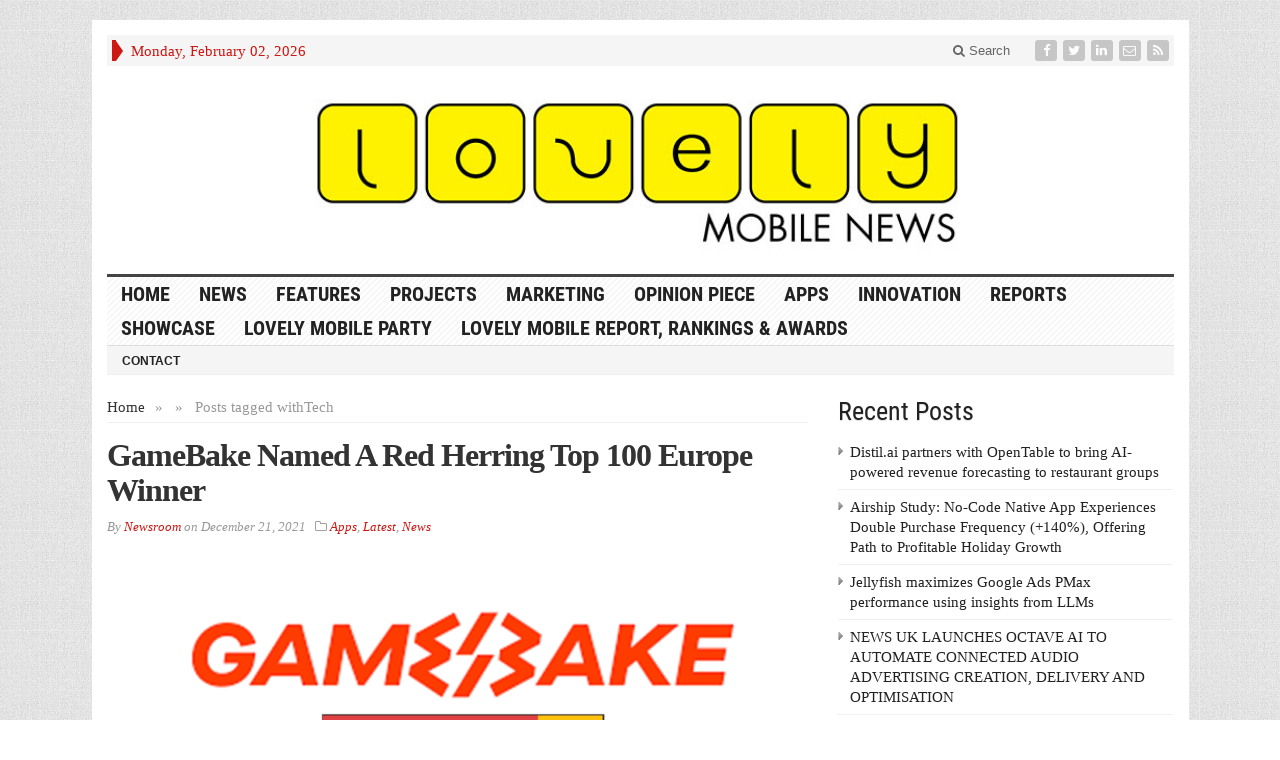

--- FILE ---
content_type: text/html; charset=UTF-8
request_url: https://lovelymobile.news/tag/tech/
body_size: 15543
content:
<!DOCTYPE html>
<html lang="en-GB" class="no-js">
<head>

	<meta charset="UTF-8">
	<meta name="viewport" content="width=device-width, initial-scale=1">
	<link rel="profile" href="https://gmpg.org/xfn/11">
		
	<title>Tech &#8211; Lovely Mobile News</title>
<meta name='robots' content='max-image-preview:large' />
<link rel='dns-prefetch' href='//platform-api.sharethis.com' />
<link rel="alternate" type="application/rss+xml" title="Lovely Mobile News &raquo; Feed" href="https://lovelymobile.news/feed/" />
<link rel="alternate" type="application/rss+xml" title="Lovely Mobile News &raquo; Comments Feed" href="https://lovelymobile.news/comments/feed/" />
<link rel="alternate" type="application/rss+xml" title="Lovely Mobile News &raquo; Tech Tag Feed" href="https://lovelymobile.news/tag/tech/feed/" />
<style id='wp-img-auto-sizes-contain-inline-css' type='text/css'>
img:is([sizes=auto i],[sizes^="auto," i]){contain-intrinsic-size:3000px 1500px}
/*# sourceURL=wp-img-auto-sizes-contain-inline-css */
</style>
<link rel='stylesheet' id='mb.miniAudioPlayer.css-css' href='https://lovelymobile.news/wp-content/plugins/wp-miniaudioplayer/css/miniplayer.css?ver=1.9.3' type='text/css' media='screen' />
<style id='wp-emoji-styles-inline-css' type='text/css'>

	img.wp-smiley, img.emoji {
		display: inline !important;
		border: none !important;
		box-shadow: none !important;
		height: 1em !important;
		width: 1em !important;
		margin: 0 0.07em !important;
		vertical-align: -0.1em !important;
		background: none !important;
		padding: 0 !important;
	}
/*# sourceURL=wp-emoji-styles-inline-css */
</style>
<style id='wp-block-library-inline-css' type='text/css'>
:root{--wp-block-synced-color:#7a00df;--wp-block-synced-color--rgb:122,0,223;--wp-bound-block-color:var(--wp-block-synced-color);--wp-editor-canvas-background:#ddd;--wp-admin-theme-color:#007cba;--wp-admin-theme-color--rgb:0,124,186;--wp-admin-theme-color-darker-10:#006ba1;--wp-admin-theme-color-darker-10--rgb:0,107,160.5;--wp-admin-theme-color-darker-20:#005a87;--wp-admin-theme-color-darker-20--rgb:0,90,135;--wp-admin-border-width-focus:2px}@media (min-resolution:192dpi){:root{--wp-admin-border-width-focus:1.5px}}.wp-element-button{cursor:pointer}:root .has-very-light-gray-background-color{background-color:#eee}:root .has-very-dark-gray-background-color{background-color:#313131}:root .has-very-light-gray-color{color:#eee}:root .has-very-dark-gray-color{color:#313131}:root .has-vivid-green-cyan-to-vivid-cyan-blue-gradient-background{background:linear-gradient(135deg,#00d084,#0693e3)}:root .has-purple-crush-gradient-background{background:linear-gradient(135deg,#34e2e4,#4721fb 50%,#ab1dfe)}:root .has-hazy-dawn-gradient-background{background:linear-gradient(135deg,#faaca8,#dad0ec)}:root .has-subdued-olive-gradient-background{background:linear-gradient(135deg,#fafae1,#67a671)}:root .has-atomic-cream-gradient-background{background:linear-gradient(135deg,#fdd79a,#004a59)}:root .has-nightshade-gradient-background{background:linear-gradient(135deg,#330968,#31cdcf)}:root .has-midnight-gradient-background{background:linear-gradient(135deg,#020381,#2874fc)}:root{--wp--preset--font-size--normal:16px;--wp--preset--font-size--huge:42px}.has-regular-font-size{font-size:1em}.has-larger-font-size{font-size:2.625em}.has-normal-font-size{font-size:var(--wp--preset--font-size--normal)}.has-huge-font-size{font-size:var(--wp--preset--font-size--huge)}.has-text-align-center{text-align:center}.has-text-align-left{text-align:left}.has-text-align-right{text-align:right}.has-fit-text{white-space:nowrap!important}#end-resizable-editor-section{display:none}.aligncenter{clear:both}.items-justified-left{justify-content:flex-start}.items-justified-center{justify-content:center}.items-justified-right{justify-content:flex-end}.items-justified-space-between{justify-content:space-between}.screen-reader-text{border:0;clip-path:inset(50%);height:1px;margin:-1px;overflow:hidden;padding:0;position:absolute;width:1px;word-wrap:normal!important}.screen-reader-text:focus{background-color:#ddd;clip-path:none;color:#444;display:block;font-size:1em;height:auto;left:5px;line-height:normal;padding:15px 23px 14px;text-decoration:none;top:5px;width:auto;z-index:100000}html :where(.has-border-color){border-style:solid}html :where([style*=border-top-color]){border-top-style:solid}html :where([style*=border-right-color]){border-right-style:solid}html :where([style*=border-bottom-color]){border-bottom-style:solid}html :where([style*=border-left-color]){border-left-style:solid}html :where([style*=border-width]){border-style:solid}html :where([style*=border-top-width]){border-top-style:solid}html :where([style*=border-right-width]){border-right-style:solid}html :where([style*=border-bottom-width]){border-bottom-style:solid}html :where([style*=border-left-width]){border-left-style:solid}html :where(img[class*=wp-image-]){height:auto;max-width:100%}:where(figure){margin:0 0 1em}html :where(.is-position-sticky){--wp-admin--admin-bar--position-offset:var(--wp-admin--admin-bar--height,0px)}@media screen and (max-width:600px){html :where(.is-position-sticky){--wp-admin--admin-bar--position-offset:0px}}

/*# sourceURL=wp-block-library-inline-css */
</style><style id='wp-block-list-inline-css' type='text/css'>
ol,ul{box-sizing:border-box}:root :where(.wp-block-list.has-background){padding:1.25em 2.375em}
/*# sourceURL=https://lovelymobile.news/wp-includes/blocks/list/style.min.css */
</style>
<style id='wp-block-paragraph-inline-css' type='text/css'>
.is-small-text{font-size:.875em}.is-regular-text{font-size:1em}.is-large-text{font-size:2.25em}.is-larger-text{font-size:3em}.has-drop-cap:not(:focus):first-letter{float:left;font-size:8.4em;font-style:normal;font-weight:100;line-height:.68;margin:.05em .1em 0 0;text-transform:uppercase}body.rtl .has-drop-cap:not(:focus):first-letter{float:none;margin-left:.1em}p.has-drop-cap.has-background{overflow:hidden}:root :where(p.has-background){padding:1.25em 2.375em}:where(p.has-text-color:not(.has-link-color)) a{color:inherit}p.has-text-align-left[style*="writing-mode:vertical-lr"],p.has-text-align-right[style*="writing-mode:vertical-rl"]{rotate:180deg}
/*# sourceURL=https://lovelymobile.news/wp-includes/blocks/paragraph/style.min.css */
</style>
<style id='wp-block-quote-inline-css' type='text/css'>
.wp-block-quote{box-sizing:border-box;overflow-wrap:break-word}.wp-block-quote.is-large:where(:not(.is-style-plain)),.wp-block-quote.is-style-large:where(:not(.is-style-plain)){margin-bottom:1em;padding:0 1em}.wp-block-quote.is-large:where(:not(.is-style-plain)) p,.wp-block-quote.is-style-large:where(:not(.is-style-plain)) p{font-size:1.5em;font-style:italic;line-height:1.6}.wp-block-quote.is-large:where(:not(.is-style-plain)) cite,.wp-block-quote.is-large:where(:not(.is-style-plain)) footer,.wp-block-quote.is-style-large:where(:not(.is-style-plain)) cite,.wp-block-quote.is-style-large:where(:not(.is-style-plain)) footer{font-size:1.125em;text-align:right}.wp-block-quote>cite{display:block}
/*# sourceURL=https://lovelymobile.news/wp-includes/blocks/quote/style.min.css */
</style>
<style id='global-styles-inline-css' type='text/css'>
:root{--wp--preset--aspect-ratio--square: 1;--wp--preset--aspect-ratio--4-3: 4/3;--wp--preset--aspect-ratio--3-4: 3/4;--wp--preset--aspect-ratio--3-2: 3/2;--wp--preset--aspect-ratio--2-3: 2/3;--wp--preset--aspect-ratio--16-9: 16/9;--wp--preset--aspect-ratio--9-16: 9/16;--wp--preset--color--black: #000000;--wp--preset--color--cyan-bluish-gray: #abb8c3;--wp--preset--color--white: #ffffff;--wp--preset--color--pale-pink: #f78da7;--wp--preset--color--vivid-red: #cf2e2e;--wp--preset--color--luminous-vivid-orange: #ff6900;--wp--preset--color--luminous-vivid-amber: #fcb900;--wp--preset--color--light-green-cyan: #7bdcb5;--wp--preset--color--vivid-green-cyan: #00d084;--wp--preset--color--pale-cyan-blue: #8ed1fc;--wp--preset--color--vivid-cyan-blue: #0693e3;--wp--preset--color--vivid-purple: #9b51e0;--wp--preset--gradient--vivid-cyan-blue-to-vivid-purple: linear-gradient(135deg,rgb(6,147,227) 0%,rgb(155,81,224) 100%);--wp--preset--gradient--light-green-cyan-to-vivid-green-cyan: linear-gradient(135deg,rgb(122,220,180) 0%,rgb(0,208,130) 100%);--wp--preset--gradient--luminous-vivid-amber-to-luminous-vivid-orange: linear-gradient(135deg,rgb(252,185,0) 0%,rgb(255,105,0) 100%);--wp--preset--gradient--luminous-vivid-orange-to-vivid-red: linear-gradient(135deg,rgb(255,105,0) 0%,rgb(207,46,46) 100%);--wp--preset--gradient--very-light-gray-to-cyan-bluish-gray: linear-gradient(135deg,rgb(238,238,238) 0%,rgb(169,184,195) 100%);--wp--preset--gradient--cool-to-warm-spectrum: linear-gradient(135deg,rgb(74,234,220) 0%,rgb(151,120,209) 20%,rgb(207,42,186) 40%,rgb(238,44,130) 60%,rgb(251,105,98) 80%,rgb(254,248,76) 100%);--wp--preset--gradient--blush-light-purple: linear-gradient(135deg,rgb(255,206,236) 0%,rgb(152,150,240) 100%);--wp--preset--gradient--blush-bordeaux: linear-gradient(135deg,rgb(254,205,165) 0%,rgb(254,45,45) 50%,rgb(107,0,62) 100%);--wp--preset--gradient--luminous-dusk: linear-gradient(135deg,rgb(255,203,112) 0%,rgb(199,81,192) 50%,rgb(65,88,208) 100%);--wp--preset--gradient--pale-ocean: linear-gradient(135deg,rgb(255,245,203) 0%,rgb(182,227,212) 50%,rgb(51,167,181) 100%);--wp--preset--gradient--electric-grass: linear-gradient(135deg,rgb(202,248,128) 0%,rgb(113,206,126) 100%);--wp--preset--gradient--midnight: linear-gradient(135deg,rgb(2,3,129) 0%,rgb(40,116,252) 100%);--wp--preset--font-size--small: 13px;--wp--preset--font-size--medium: 20px;--wp--preset--font-size--large: 36px;--wp--preset--font-size--x-large: 42px;--wp--preset--spacing--20: 0.44rem;--wp--preset--spacing--30: 0.67rem;--wp--preset--spacing--40: 1rem;--wp--preset--spacing--50: 1.5rem;--wp--preset--spacing--60: 2.25rem;--wp--preset--spacing--70: 3.38rem;--wp--preset--spacing--80: 5.06rem;--wp--preset--shadow--natural: 6px 6px 9px rgba(0, 0, 0, 0.2);--wp--preset--shadow--deep: 12px 12px 50px rgba(0, 0, 0, 0.4);--wp--preset--shadow--sharp: 6px 6px 0px rgba(0, 0, 0, 0.2);--wp--preset--shadow--outlined: 6px 6px 0px -3px rgb(255, 255, 255), 6px 6px rgb(0, 0, 0);--wp--preset--shadow--crisp: 6px 6px 0px rgb(0, 0, 0);}:where(.is-layout-flex){gap: 0.5em;}:where(.is-layout-grid){gap: 0.5em;}body .is-layout-flex{display: flex;}.is-layout-flex{flex-wrap: wrap;align-items: center;}.is-layout-flex > :is(*, div){margin: 0;}body .is-layout-grid{display: grid;}.is-layout-grid > :is(*, div){margin: 0;}:where(.wp-block-columns.is-layout-flex){gap: 2em;}:where(.wp-block-columns.is-layout-grid){gap: 2em;}:where(.wp-block-post-template.is-layout-flex){gap: 1.25em;}:where(.wp-block-post-template.is-layout-grid){gap: 1.25em;}.has-black-color{color: var(--wp--preset--color--black) !important;}.has-cyan-bluish-gray-color{color: var(--wp--preset--color--cyan-bluish-gray) !important;}.has-white-color{color: var(--wp--preset--color--white) !important;}.has-pale-pink-color{color: var(--wp--preset--color--pale-pink) !important;}.has-vivid-red-color{color: var(--wp--preset--color--vivid-red) !important;}.has-luminous-vivid-orange-color{color: var(--wp--preset--color--luminous-vivid-orange) !important;}.has-luminous-vivid-amber-color{color: var(--wp--preset--color--luminous-vivid-amber) !important;}.has-light-green-cyan-color{color: var(--wp--preset--color--light-green-cyan) !important;}.has-vivid-green-cyan-color{color: var(--wp--preset--color--vivid-green-cyan) !important;}.has-pale-cyan-blue-color{color: var(--wp--preset--color--pale-cyan-blue) !important;}.has-vivid-cyan-blue-color{color: var(--wp--preset--color--vivid-cyan-blue) !important;}.has-vivid-purple-color{color: var(--wp--preset--color--vivid-purple) !important;}.has-black-background-color{background-color: var(--wp--preset--color--black) !important;}.has-cyan-bluish-gray-background-color{background-color: var(--wp--preset--color--cyan-bluish-gray) !important;}.has-white-background-color{background-color: var(--wp--preset--color--white) !important;}.has-pale-pink-background-color{background-color: var(--wp--preset--color--pale-pink) !important;}.has-vivid-red-background-color{background-color: var(--wp--preset--color--vivid-red) !important;}.has-luminous-vivid-orange-background-color{background-color: var(--wp--preset--color--luminous-vivid-orange) !important;}.has-luminous-vivid-amber-background-color{background-color: var(--wp--preset--color--luminous-vivid-amber) !important;}.has-light-green-cyan-background-color{background-color: var(--wp--preset--color--light-green-cyan) !important;}.has-vivid-green-cyan-background-color{background-color: var(--wp--preset--color--vivid-green-cyan) !important;}.has-pale-cyan-blue-background-color{background-color: var(--wp--preset--color--pale-cyan-blue) !important;}.has-vivid-cyan-blue-background-color{background-color: var(--wp--preset--color--vivid-cyan-blue) !important;}.has-vivid-purple-background-color{background-color: var(--wp--preset--color--vivid-purple) !important;}.has-black-border-color{border-color: var(--wp--preset--color--black) !important;}.has-cyan-bluish-gray-border-color{border-color: var(--wp--preset--color--cyan-bluish-gray) !important;}.has-white-border-color{border-color: var(--wp--preset--color--white) !important;}.has-pale-pink-border-color{border-color: var(--wp--preset--color--pale-pink) !important;}.has-vivid-red-border-color{border-color: var(--wp--preset--color--vivid-red) !important;}.has-luminous-vivid-orange-border-color{border-color: var(--wp--preset--color--luminous-vivid-orange) !important;}.has-luminous-vivid-amber-border-color{border-color: var(--wp--preset--color--luminous-vivid-amber) !important;}.has-light-green-cyan-border-color{border-color: var(--wp--preset--color--light-green-cyan) !important;}.has-vivid-green-cyan-border-color{border-color: var(--wp--preset--color--vivid-green-cyan) !important;}.has-pale-cyan-blue-border-color{border-color: var(--wp--preset--color--pale-cyan-blue) !important;}.has-vivid-cyan-blue-border-color{border-color: var(--wp--preset--color--vivid-cyan-blue) !important;}.has-vivid-purple-border-color{border-color: var(--wp--preset--color--vivid-purple) !important;}.has-vivid-cyan-blue-to-vivid-purple-gradient-background{background: var(--wp--preset--gradient--vivid-cyan-blue-to-vivid-purple) !important;}.has-light-green-cyan-to-vivid-green-cyan-gradient-background{background: var(--wp--preset--gradient--light-green-cyan-to-vivid-green-cyan) !important;}.has-luminous-vivid-amber-to-luminous-vivid-orange-gradient-background{background: var(--wp--preset--gradient--luminous-vivid-amber-to-luminous-vivid-orange) !important;}.has-luminous-vivid-orange-to-vivid-red-gradient-background{background: var(--wp--preset--gradient--luminous-vivid-orange-to-vivid-red) !important;}.has-very-light-gray-to-cyan-bluish-gray-gradient-background{background: var(--wp--preset--gradient--very-light-gray-to-cyan-bluish-gray) !important;}.has-cool-to-warm-spectrum-gradient-background{background: var(--wp--preset--gradient--cool-to-warm-spectrum) !important;}.has-blush-light-purple-gradient-background{background: var(--wp--preset--gradient--blush-light-purple) !important;}.has-blush-bordeaux-gradient-background{background: var(--wp--preset--gradient--blush-bordeaux) !important;}.has-luminous-dusk-gradient-background{background: var(--wp--preset--gradient--luminous-dusk) !important;}.has-pale-ocean-gradient-background{background: var(--wp--preset--gradient--pale-ocean) !important;}.has-electric-grass-gradient-background{background: var(--wp--preset--gradient--electric-grass) !important;}.has-midnight-gradient-background{background: var(--wp--preset--gradient--midnight) !important;}.has-small-font-size{font-size: var(--wp--preset--font-size--small) !important;}.has-medium-font-size{font-size: var(--wp--preset--font-size--medium) !important;}.has-large-font-size{font-size: var(--wp--preset--font-size--large) !important;}.has-x-large-font-size{font-size: var(--wp--preset--font-size--x-large) !important;}
/*# sourceURL=global-styles-inline-css */
</style>

<style id='classic-theme-styles-inline-css' type='text/css'>
/*! This file is auto-generated */
.wp-block-button__link{color:#fff;background-color:#32373c;border-radius:9999px;box-shadow:none;text-decoration:none;padding:calc(.667em + 2px) calc(1.333em + 2px);font-size:1.125em}.wp-block-file__button{background:#32373c;color:#fff;text-decoration:none}
/*# sourceURL=/wp-includes/css/classic-themes.min.css */
</style>
<link rel='stylesheet' id='gabfire-widget-css-css' href='https://lovelymobile.news/wp-content/plugins/gabfire-widget-pack/css/style.css?ver=6.9' type='text/css' media='all' />
<link rel='stylesheet' id='gabfire-style-css' href='https://lovelymobile.news/wp-content/themes/advanced-newspaper-1/style.css?ver=6.9' type='text/css' media='all' />
<script type="text/javascript" src="https://lovelymobile.news/wp-includes/js/jquery/jquery.min.js?ver=3.7.1" id="jquery-core-js"></script>
<script type="text/javascript" src="https://lovelymobile.news/wp-includes/js/jquery/jquery-migrate.min.js?ver=3.4.1" id="jquery-migrate-js"></script>
<script type="text/javascript" src="https://lovelymobile.news/wp-content/plugins/wp-miniaudioplayer/js/jquery.mb.miniAudioPlayer.min.js?ver=1.9.3" id="mb.miniAudioPlayer-js"></script>
<script type="text/javascript" src="https://lovelymobile.news/wp-content/plugins/wp-miniaudioplayer/js/map_overwrite_default_me.js?ver=1.9.3" id="map_overwrite_default_me-js"></script>
<script type="text/javascript" src="https://lovelymobile.news/wp-content/themes/advanced-newspaper-1/inc/js/jquery.cycle2.min.js?ver=6.9" id="cycle2-js"></script>
<script type="text/javascript" src="https://lovelymobile.news/wp-content/themes/advanced-newspaper-1/inc/js/theia-sticky-sidebar.js?ver=6.9" id="theia-sticky-sidebar-js"></script>
<script type="text/javascript" src="https://lovelymobile.news/wp-content/themes/advanced-newspaper-1/inc/js/owl.carousel.min.js?ver=6.9" id="owl-carousel-js"></script>
<script type="text/javascript" src="https://lovelymobile.news/wp-content/themes/advanced-newspaper-1/framework/bootstrap/js/bootstrap.min.js?ver=6.9" id="bootstrap-js"></script>
<script type="text/javascript" src="https://lovelymobile.news/wp-content/themes/advanced-newspaper-1/inc/js/responsive-menu.js?ver=6.9" id="responsive-menu-js"></script>
<script type="text/javascript" src="//platform-api.sharethis.com/js/sharethis.js#source=googleanalytics-wordpress#product=ga&amp;property=59b14ddd49c2b20011e06e27" id="googleanalytics-platform-sharethis-js"></script>
<link rel="https://api.w.org/" href="https://lovelymobile.news/wp-json/" /><link rel="alternate" title="JSON" type="application/json" href="https://lovelymobile.news/wp-json/wp/v2/tags/737" /><link rel="EditURI" type="application/rsd+xml" title="RSD" href="https://lovelymobile.news/xmlrpc.php?rsd" />
<meta name="generator" content="WordPress 6.9" />

<!-- start miniAudioPlayer custom CSS -->

<style id="map_custom_css">
       

/* DO NOT REMOVE OR MODIFY */
/*{'skinName': 'mySkin', 'borderRadius': 5, 'main': 'rgb(255, 217, 102)', 'secondary': 'rgb(68, 68, 68)', 'playerPadding': 0}*/
/* END - DO NOT REMOVE OR MODIFY */
/*++++++++++++++++++++++++++++++++++++++++++++++++++
Copyright (c) 2001-2014. Matteo Bicocchi (Pupunzi);
http://pupunzi.com/mb.components/mb.miniAudioPlayer/demo/skinMaker.html

Skin name: mySkin
borderRadius: 5
background: rgb(255, 217, 102)
icons: rgb(68, 68, 68)
border: rgb(55, 55, 55)
borderLeft: rgb(255, 230, 153)
borderRight: rgb(255, 204, 51)
mute: rgba(68, 68, 68, 0.4)
download: rgba(255, 217, 102, 0.4)
downloadHover: rgb(255, 217, 102)
++++++++++++++++++++++++++++++++++++++++++++++++++*/

/* Older browser (IE8) - not supporting rgba() */
.mbMiniPlayer.mySkin .playerTable span{background-color:#ffd966}
.mbMiniPlayer.mySkin .playerTable span.map_play{border-left:1px solid #ffd966;}
.mbMiniPlayer.mySkin .playerTable span.map_volume{border-right:1px solid #ffd966;}
.mbMiniPlayer.mySkin .playerTable span.map_volume.mute{color: #444444;}
.mbMiniPlayer.mySkin .map_download{color: #444444;}
.mbMiniPlayer.mySkin .map_download:hover{color: #444444;}
.mbMiniPlayer.mySkin .playerTable span{color: #444444;}
.mbMiniPlayer.mySkin .playerTable {border: 1px solid #444444 !important;}

/*++++++++++++++++++++++++++++++++++++++++++++++++*/

.mbMiniPlayer.mySkin .playerTable{background-color:transparent; border-radius:5px !important;}
.mbMiniPlayer.mySkin .playerTable span{background-color:rgb(255, 217, 102); padding:3px !important; font-size: 20px;}
.mbMiniPlayer.mySkin .playerTable span.map_time{ font-size: 12px !important; width: 50px !important}
.mbMiniPlayer.mySkin .playerTable span.map_title{ padding:4px !important}
.mbMiniPlayer.mySkin .playerTable span.map_play{border-left:1px solid rgb(255, 204, 51); border-radius:0 4px 4px 0 !important;}
.mbMiniPlayer.mySkin .playerTable span.map_volume{padding-left:6px !important}
.mbMiniPlayer.mySkin .playerTable span.map_volume{border-right:1px solid rgb(255, 230, 153); border-radius:4px 0 0 4px !important;}
.mbMiniPlayer.mySkin .playerTable span.map_volume.mute{color: rgba(68, 68, 68, 0.4);}
.mbMiniPlayer.mySkin .map_download{color: rgba(255, 217, 102, 0.4);}
.mbMiniPlayer.mySkin .map_download:hover{color: rgb(255, 217, 102);}
.mbMiniPlayer.mySkin .playerTable span{color: rgb(68, 68, 68);text-shadow: none!important;}
.mbMiniPlayer.mySkin .playerTable span{color: rgb(68, 68, 68);}
.mbMiniPlayer.mySkin .playerTable {border: 1px solid rgb(55, 55, 55) !important;}
.mbMiniPlayer.mySkin .playerTable span.map_title{color: #000; text-shadow:none!important}
.mbMiniPlayer.mySkin .playerTable .jp-load-bar{background-color:rgba(255, 217, 102, 0.3);}
.mbMiniPlayer.mySkin .playerTable .jp-play-bar{background-color:#ffd966;}
.mbMiniPlayer.mySkin .playerTable span.map_volumeLevel a{background-color:rgb(94, 94, 94); height:80%!important }
.mbMiniPlayer.mySkin .playerTable span.map_volumeLevel a.sel{background-color:#444444;}
.mbMiniPlayer.mySkin  span.map_download{font-size:50px !important;}
/* Wordpress playlist select */
.map_pl_container .pl_item.sel{background-color:#ffd966 !important; color: #444444}
/*++++++++++++++++++++++++++++++++++++++++++++++++*/
figure.wp-block-audio{opacity: 0;}
       </style>
	
<!-- end miniAudioPlayer custom CSS -->	
<link rel="shortcut icon" href="https://lovelymobile.news/wp-content/uploads/2017/08/Lobely_Twitter.jpg"/>
			<script type='text/javascript'>
			(function($) {
				$(document).ready(function() { 
					$(".children").parent("li").addClass("has-child-menu");
					$(".sub-menu").parent("li").addClass("has-child-menu");
					$(".drop").parent("li").addClass("has-child-menu");
					
					$('.fadeimage').hover(
						function() {$(this).stop().animate({ opacity: 0.5 }, 800);},
						function() {$(this).stop().animate({ opacity: 1.0 }, 800);}
					);
					
					$('.mastheadnav li ul,.mainnav li ul,.subnav li ul,.mastheadnav li ul,.mainnav li ul').hide().removeClass('fallback');
					$('.mastheadnav > li,.mainnav > li,.subnav > li,.mainnav > li').hover(
						function () {
							$('ul', this).stop().slideDown(250);
						},
						function () {
							$('ul', this).stop().slideUp(250);
						}
					);

					$('[data-toggle="tooltip"]').tooltip({
						'placement': 'top'
					});	

					$('.sidebar-wrapper, .post-wrapper')
					.theiaStickySidebar({
						additionalMarginTop: 30,
						additionalMarginBottom: 30
					});
				
					/* InnerPage Slider */
					var innerslider = $(".carousel-gallery");
					innerslider.owlCarousel({
					  autoPlay: 999999,
					  pagination:true,
					  singleItem : true,
					  autoHeight : true,
					  mouseDrag: false,
					  touchDrag: false					  
					});	
					$(".carousel-gallery-next").click(function(){
						innerslider.trigger('owl.next');
					});
					$(".carousel-gallery-prev").click(function(){
						innerslider.trigger('owl.prev');
					});
					
					/* InnerPage Slider */
					var owl4 = $(".carousel-four");
					owl4.owlCarousel({
					  autoPlay: 999999,
					  pagination:true,
					  singleItem : true,
					  autoHeight : true,
					  mouseDrag: false,
					  touchDrag: false					  
					});	
					$(".carousel-four-next").click(function(){
						owl4.trigger('owl.next');
					});
					$(".carousel-four-prev").click(function(){
						owl4.trigger('owl.prev');
					});						
					
					// Responsive Menu (TinyNav)
					$(".responsive_menu").tinyNav({
						active: 'current_page_item', // Set the "active" class for default menu
						label: ''
					});
					$(".tinynav").selectbox();			
					
					$('a[href="#top"]').click(function(){
						$('html, body').animate({scrollTop:0}, 'slow');
						return false;
					});
				});
			})(jQuery);
			</script>
		<script>
(function() {
	(function (i, s, o, g, r, a, m) {
		i['GoogleAnalyticsObject'] = r;
		i[r] = i[r] || function () {
				(i[r].q = i[r].q || []).push(arguments)
			}, i[r].l = 1 * new Date();
		a = s.createElement(o),
			m = s.getElementsByTagName(o)[0];
		a.async = 1;
		a.src = g;
		m.parentNode.insertBefore(a, m)
	})(window, document, 'script', 'https://google-analytics.com/analytics.js', 'ga');

	ga('create', 'UA-54863713-4', 'auto');
			ga('send', 'pageview');
	})();
</script>

</head>

<body data-rsssl=1 class="archive tag tag-tech tag-737 wp-theme-advanced-newspaper-1 body-default" itemscope="itemscope" itemtype="http://schema.org/WebPage">


<div class="container">

	<header itemscope="itemscope" itemtype="http://schema.org/WPHeader" role="banner">
		<div class="row"><!-- Site Masthead Row-->
			<nav class="col-md-12 masthead-navigation" itemscope="itemscope" itemtype="http://schema.org/SiteNavigationElement" role="navigation">
				<ul class="mastheadnav">
					
					<li><span class="arrow-right"></span></li>
											<li class="masthead_date">
							<script type="text/javascript">
								<!--
								var mydate=new Date()
								var year=mydate.getYear()
								if (year < 1000)
								year+=1900
								var day=mydate.getDay()
								var month=mydate.getMonth()
								var daym=mydate.getDate()
								if (daym<10)
								daym="0"+daym
								var dayarray=new Array("Sunday","Monday","Tuesday","Wednesday","Thursday","Friday","Saturday")
								var montharray=new Array("January","February","March","April","May","June","July","August","September","October","November","December")
								document.write(""+dayarray[day]+", "+montharray[month]+" "+daym+", "+year+"")
								// -->
							</script>
						</li>
						<li></li>
										 
											<li class="pull-right social_header">
															<a class="socialsite-facebook" href="https://www.facebook.com/lovelymobilenews/?fref=ts" title="Facebook" rel="nofollow"><span>Friend on Facebook</span>
									<i class="fa fa-facebook pull-left"></i>
								</a>
							
															<a class="socialsite-twitter" href="https://twitter.com/Lovely_Mobile" title="Twitter" rel="nofollow"><span>Follow on Twitter</span>
									<i class="fa fa-twitter pull-left"></i>
								</a>
							
							
															<a class="socialsite-linkedin" href="https://www.linkedin.com/company/lovely-mobile-news?trk=top_nav_home" title="LinkedIn" rel="nofollow"><span>Connect on Linked in</span>
									<i class="fa fa-linkedin pull-left"></i>
								</a>
							
														
														
							
														
								

															<a class="socialsite-envelope" href="http://eepurl.com/chmXOv" title="Subscribe by Email" rel="nofollow"><span>Subscribe by Email</span>
									<i class="fa fa-envelope-o pull-left"></i>
								</a>
															

							<a class="socialsite-rss" href="https://www.lovelymobile.news" title="Site feed" rel="nofollow">
								<span>Subscribe to RSS</span> <i class="fa fa-rss pull-left"></i>
							</a>
						</li>
											
					
					<li class="pull-right gab_headersearch"> <a data-toggle="modal" href="#searchModal"><i class="fa fa-search"></i> Search</a></li>
					<li class="pull-right"></li>
				</ul>
			</nav>

			<!-- Modal -->
<div class="modal fade" id="searchModal" tabindex="-1" role="dialog" aria-labelledby="myModalLabel" aria-hidden="true">
	<div class="modal-dialog">
	  <div class="modal-content">
		<div class="modal-header">
		  <button type="button" class="close" data-dismiss="modal" aria-hidden="true">&times;</button>
		  <h4 class="modal-title">Search in Site</h4>
		</div>
		<div class="modal-body">
			<form action="https://lovelymobile.news/">
				<div class="input-prepend">
					<label>To search in site, type your keyword and hit enter</label>
					<input type="text" name="s" class="form-control" placeholder="Type keyword and hit enter">
				</div>
			</form>	
		</div>
		<div class="modal-footer">
		  <button type="button" class="btn btn-default" data-dismiss="modal">Close</button>
		</div>
	  </div><!-- /.modal-content -->
	</div><!-- /.modal-dialog -->
</div><!-- /.modal -->		</div><!-- /.row Site Masthead Row -->
	
		<div class="row">
			<div class="col-lg-12">
				<div id="header">
											<a href="https://lovelymobile.news/" title="Lovely Mobile News">
							<img src="https://lovelymobile.news/wp-content/uploads/2017/02/LMN_logo_Banner.jpg" id="header_banner" alt="Lovely Mobile News" title="Lovely Mobile News"/>
						</a>
											

				</div><!-- /header -->	
			</div><!-- /col-lg-12 -->	
		</div><!-- /row -->	
		
		<div class="row site-nav">
			<div class="col-lg-12">
				
				<nav class="main-navigation" itemscope="itemscope" itemtype="http://schema.org/SiteNavigationElement" role="navigation">
					<ul class="mainnav responsive_menu">
						<li><a href="https://lovelymobile.news/">HOME</a></li>
						<li id="menu-item-8880" class="menu-item menu-item-type-taxonomy menu-item-object-category menu-item-8880"><a href="https://lovelymobile.news/category/news/">News</a></li>
<li id="menu-item-8885" class="menu-item menu-item-type-taxonomy menu-item-object-category menu-item-8885"><a href="https://lovelymobile.news/category/features/">Features</a></li>
<li id="menu-item-8884" class="menu-item menu-item-type-taxonomy menu-item-object-category menu-item-8884"><a href="https://lovelymobile.news/category/projects/">Projects</a></li>
<li id="menu-item-8879" class="menu-item menu-item-type-taxonomy menu-item-object-category menu-item-8879"><a href="https://lovelymobile.news/category/marketing/">Marketing</a></li>
<li id="menu-item-25722" class="menu-item menu-item-type-taxonomy menu-item-object-category menu-item-25722"><a href="https://lovelymobile.news/category/opinionpiece/">Opinion Piece</a></li>
<li id="menu-item-8881" class="menu-item menu-item-type-taxonomy menu-item-object-category menu-item-8881"><a href="https://lovelymobile.news/category/apps/">Apps</a></li>
<li id="menu-item-8882" class="menu-item menu-item-type-taxonomy menu-item-object-category menu-item-8882"><a href="https://lovelymobile.news/category/innovation/">Innovation</a></li>
<li id="menu-item-8883" class="menu-item menu-item-type-taxonomy menu-item-object-category menu-item-8883"><a href="https://lovelymobile.news/category/reports/">Reports</a></li>
<li id="menu-item-8889" class="menu-item menu-item-type-taxonomy menu-item-object-category menu-item-8889"><a href="https://lovelymobile.news/category/show-case/">Showcase</a></li>
<li id="menu-item-8888" class="menu-item menu-item-type-post_type menu-item-object-post menu-item-8888"><a href="https://lovelymobile.news/lovely-mobile-party-awards/">Lovely Mobile Party</a></li>
<li id="menu-item-16742" class="menu-item menu-item-type-post_type menu-item-object-page menu-item-has-children menu-item-16742"><a href="https://lovelymobile.news/the-lovely-mobile-report-rankings-awards/">Lovely Mobile Report, Rankings &#038; Awards</a>
<ul class="sub-menu">
	<li id="menu-item-22175" class="menu-item menu-item-type-post_type menu-item-object-page menu-item-22175"><a href="https://lovelymobile.news/the-lovely-mobile-report-rankings-awards/2019-2/">2019</a></li>
	<li id="menu-item-16785" class="menu-item menu-item-type-post_type menu-item-object-page menu-item-16785"><a href="https://lovelymobile.news/the-lovely-mobile-report-rankings-awards/2018-2/">2018</a></li>
	<li id="menu-item-16743" class="menu-item menu-item-type-post_type menu-item-object-page menu-item-16743"><a href="https://lovelymobile.news/the-lovely-mobile-report-rankings-awards/2017-2/">2017</a></li>
</ul>
</li>
					</ul>
				</nav>
				
				<nav class="secondary-navigation" itemscope="itemscope" itemtype="http://schema.org/SiteNavigationElement" role="navigation">
					<ul class="subnav responsive_menu">
						<li id="menu-item-16744" class="menu-item menu-item-type-post_type menu-item-object-page menu-item-16744"><a href="https://lovelymobile.news/contact/">Contact</a></li>
	
					</ul>
				</nav>				
				
			</div>
		</div>	
	</header>		<div class="row">
			
			<main class="col-xs-12 col-md-8 col-sm-8 post-wrapper" role="main" itemprop="mainContentOfPage" itemscope="itemscope" itemtype="http://schema.org/Blog">
				
				<div class="article-wrapper archive-default">
					<div class="row">
						<div class="col-lg-12 col-md-12 col-sm-12 col-xs-12">
							<nav class="gabfire_breadcrumb" itemprop="breadcrumb"><a href='https://lovelymobile.news'>Home</a><span class="gabfire_bc_separator">&raquo;</span>Posts tagged with<span class="gabfire_bc_separator">&raquo;</span>Tech</nav>
						</div>
					</div>

								<article itemscope itemtype="http://schema.org/NewsArticle" class="entry post-24164 post type-post status-publish format-standard has-post-thumbnail hentry category-apps category-latest category-news tag-alex-vieux tag-app-stores tag-gamebake tag-michael-hudson tag-red-herring tag-tech tag-video-games">

				<h2 class="entry-title" itemprop="headline">
					<a href="https://lovelymobile.news/gamebake-named-a-red-herring-top-100-europe-winner/" rel="bookmark" title="Permalink to GameBake Named A Red Herring Top 100 Europe Winner" >GameBake Named A Red Herring Top 100 Europe Winner</a>
				</h2>
				
				<p class="postmeta">				
					<span>
						By <a href="https://lovelymobile.news/author/newsroom/" rel="author" class="author vcard"><span class="fn">Newsroom</span></a> on <time class="published updated" itemprop="datePublished" datetime="2021-12-21T17:46">December 21, 2021</time>&nbsp;&nbsp;					</span>
					
					<span><i class="fa fa-folder-o"></i> <a href="https://lovelymobile.news/category/apps/" rel="category tag">Apps</a>, <a href="https://lovelymobile.news/category/latest/" rel="category tag">Latest</a>, <a href="https://lovelymobile.news/category/news/" rel="category tag">News</a>&nbsp;&nbsp;</span>
									</p>

				<a href='https://lovelymobile.news/gamebake-named-a-red-herring-top-100-europe-winner/' rel='bookmark'><img src='https://lovelymobile.news/wp-content/uploads/2021/12/GAMEBAKEFEATURE-e1640105154919-701x394.png' class='aligncenter' alt='GameBake Named A Red Herring Top 100 Europe Winner' title='GameBake' /></a><p>GameBake Named A Red Herring Top 100 Europe Winner</p>
				<meta content="2021-12-21T17:46" itemprop="datePublished">
		</article>
		
				<article itemscope itemtype="http://schema.org/NewsArticle" class="entry post-23910 post type-post status-publish format-standard has-post-thumbnail hentry category-latest category-news tag-adverty tag-gaming tag-tech">

				<h2 class="entry-title" itemprop="headline">
					<a href="https://lovelymobile.news/adverty-establishes-local-presence-in-turkey-as-istanbul-emerges-as-the-hottest-new-gaming-and-tech-hub-in-europe/" rel="bookmark" title="Permalink to Adverty Establishes Local Presence In Turkey, As Istanbul Emerges As The Hottest New Gaming And Tech Hub In Europe" >Adverty Establishes Local Presence In Turkey, As Istanbul Emerges As The Hottest New Gaming And Tech Hub In Europe</a>
				</h2>
				
				<p class="postmeta">				
					<span>
						By <a href="https://lovelymobile.news/author/newsroom/" rel="author" class="author vcard"><span class="fn">Newsroom</span></a> on <time class="published updated" itemprop="datePublished" datetime="2021-08-25T10:13">August 25, 2021</time>&nbsp;&nbsp;					</span>
					
					<span><i class="fa fa-folder-o"></i> <a href="https://lovelymobile.news/category/latest/" rel="category tag">Latest</a>, <a href="https://lovelymobile.news/category/news/" rel="category tag">News</a>&nbsp;&nbsp;</span>
									</p>

				<p class='subtitle'>Adverty AB (publ) announces today a strategic positioning into Turkey with two new hires, to increase its presence in one of the largest, most exciting and fastest growing gaming communities in the world.</p><a href='https://lovelymobile.news/adverty-establishes-local-presence-in-turkey-as-istanbul-emerges-as-the-hottest-new-gaming-and-tech-hub-in-europe/' rel='bookmark'><img src='https://lovelymobile.news/wp-content/uploads/2021/06/Adverty_logo_-701x542.png' class='aligncenter' alt='Adverty Establishes Local Presence In Turkey, As Istanbul Emerges As The Hottest New Gaming And Tech Hub In Europe' title='Adverty' /></a><p>Adverty, the leading in-game platform for advertisers, media agencies and game developers, has established local presence in Istanbul, with two new hires, a Director of Programmatic Sales and a Director of Publisher Growth, as the city emerges as the largest gaming hub for Europe, boasting a wide collection of gaming studios and unicorns. Turkey is [&hellip;]</p>
				<meta content="2021-08-25T10:13" itemprop="datePublished">
		</article>
		
				<article itemscope itemtype="http://schema.org/NewsArticle" class="entry post-23332 post type-post status-publish format-standard has-post-thumbnail hentry category-latest category-marketing category-news tag-acf tag-data tag-dpl tag-funding tag-start-up tag-tech">

				<h2 class="entry-title" itemprop="headline">
					<a href="https://lovelymobile.news/data-tech-start-up-dpl-completes-successful-funding-round-and-announces-senior-management-changes/" rel="bookmark" title="Permalink to Data Tech Start-Up DPL Completes Successful Funding Round And Announces Senior Management Changes" >Data Tech Start-Up DPL Completes Successful Funding Round And Announces Senior Management Changes</a>
				</h2>
				
				<p class="postmeta">				
					<span>
						By <a href="https://lovelymobile.news/author/newsroom/" rel="author" class="author vcard"><span class="fn">Newsroom</span></a> on <time class="published updated" itemprop="datePublished" datetime="2020-01-08T12:37">January 8, 2020</time>&nbsp;&nbsp;					</span>
					
					<span><i class="fa fa-folder-o"></i> <a href="https://lovelymobile.news/category/latest/" rel="category tag">Latest</a>, <a href="https://lovelymobile.news/category/marketing/" rel="category tag">Marketing</a>, <a href="https://lovelymobile.news/category/news/" rel="category tag">News</a>&nbsp;&nbsp;</span>
									</p>

				<a href='https://lovelymobile.news/data-tech-start-up-dpl-completes-successful-funding-round-and-announces-senior-management-changes/' rel='bookmark'><img src='https://lovelymobile.news/wp-content/uploads/2020/01/Jean-Pierre-van-Tiel-headshot.jpeg' class='aligncenter' alt='Data Tech Start-Up DPL Completes Successful Funding Round And Announces Senior Management Changes' title='Data Tech Start-Up DPL Completes Successful Funding Round And Announces Senior Management Changes' /></a><p>DPL, the London-headquartered data tech start-up that enables clients to automate the application of artificial intelligence and behavioural science insights to improve marketing effectiveness, today announces the completion of a new funding round with an investment of 1.3m GBP and senior management changes. Led by the Angel CoFund (ACF), the new funding will enable DPL [&hellip;]</p>
				<meta content="2020-01-08T12:37" itemprop="datePublished">
		</article>
		
				<article itemscope itemtype="http://schema.org/NewsArticle" class="entry post-13548 post type-post status-publish format-standard has-post-thumbnail hentry category-latest category-marketing category-news tag-agreement tag-apac tag-china tag-cross-licensing tag-deal tag-digital tag-global tag-google tag-innovation tag-investment tag-partnership tag-patent tag-tech tag-technology tag-tencent tag-usa">

				<h2 class="entry-title" itemprop="headline">
					<a href="https://lovelymobile.news/google-inks-patent-deal-with-tencent/" rel="bookmark" title="Permalink to Google inks patent deal with Tencent" >Google inks patent deal with Tencent</a>
				</h2>
				
				<p class="postmeta">				
					<span>
						By <a href="https://lovelymobile.news/author/newsroom/" rel="author" class="author vcard"><span class="fn">Newsroom</span></a> on <time class="published updated" itemprop="datePublished" datetime="2018-01-19T11:29">January 19, 2018</time>&nbsp;&nbsp;					</span>
					
					<span><i class="fa fa-folder-o"></i> <a href="https://lovelymobile.news/category/latest/" rel="category tag">Latest</a>, <a href="https://lovelymobile.news/category/marketing/" rel="category tag">Marketing</a>, <a href="https://lovelymobile.news/category/news/" rel="category tag">News</a>&nbsp;&nbsp;</span>
									</p>

				<a href='https://lovelymobile.news/google-inks-patent-deal-with-tencent/' rel='bookmark'><img src='https://lovelymobile.news/wp-content/uploads/2018/01/Tencent-Google-701x394.jpg' class='aligncenter' alt='Google inks patent deal with Tencent' title='Google inks patent deal with Tencent' /></a><p>Google has yet more news from China after the U.S. search firm announced a patent cross-licensing agreement with Chinese tech giant Tencent. The terms were not disclosed, but Google said the tie-in with Tencent, which is valued at over $500 billion, covers “a broad range of products and technologies” and is “long-term.” The two firms [&hellip;]</p>
				<meta content="2018-01-19T11:29" itemprop="datePublished">
		</article>
		
				<article itemscope itemtype="http://schema.org/NewsArticle" class="entry post-13399 post type-post status-publish format-standard has-post-thumbnail hentry category-features category-innovation category-latest category-marketing category-news tag-ai tag-brands tag-ces tag-consumer-electronics-show tag-daniel-todaro tag-digital tag-feature tag-gekko tag-innovation tag-mobile tag-opinion-piece tag-smart-home tag-tech tag-technology">

				<h2 class="entry-title" itemprop="headline">
					<a href="https://lovelymobile.news/gekkos-dan-todaro-discusses-how-retailers-can-win-the-smart-home-revolution/" rel="bookmark" title="Permalink to Gekko&#8217;s Dan Todaro discusses how retailers can win the Smart Home revolution" >Gekko&#8217;s Dan Todaro discusses how retailers can win the Smart Home revolution</a>
				</h2>
				
				<p class="postmeta">				
					<span>
						By <a href="https://lovelymobile.news/author/newsroom/" rel="author" class="author vcard"><span class="fn">Newsroom</span></a> on <time class="published updated" itemprop="datePublished" datetime="2018-01-15T18:05">January 15, 2018</time>&nbsp;&nbsp;					</span>
					
					<span><i class="fa fa-folder-o"></i> <a href="https://lovelymobile.news/category/features/" rel="category tag">Features</a>, <a href="https://lovelymobile.news/category/innovation/" rel="category tag">Innovation</a>, <a href="https://lovelymobile.news/category/latest/" rel="category tag">Latest</a>, <a href="https://lovelymobile.news/category/marketing/" rel="category tag">Marketing</a>, <a href="https://lovelymobile.news/category/news/" rel="category tag">News</a>&nbsp;&nbsp;</span>
									</p>

				<a href='https://lovelymobile.news/gekkos-dan-todaro-discusses-how-retailers-can-win-the-smart-home-revolution/' rel='bookmark'><img src='https://lovelymobile.news/wp-content/uploads/2018/01/Smart-Home-Tech-That-Will-Make-Life-Better-for-the-Elderly-701x398.png' class='aligncenter' alt='Gekko&#8217;s Dan Todaro discusses how retailers can win the Smart Home revolution' title='Gekko&#8217;s Dan Todaro discusses how retailers can win the Smart Home revolution' /></a><p>The International Consumer Electronics Show (CES) in Vegas is where the globes Technology Brands for the past 51 years have converged to brag, showcasing what they are doing in advancing technology. This year an estimated 3,900 exhibitors from 150 different nations will have done so to over 180,000 forecasted visitors and a global media audience. [&hellip;]</p>
				<meta content="2018-01-15T18:05" itemprop="datePublished">
		</article>
		
				<article itemscope itemtype="http://schema.org/NewsArticle" class="entry post-9226 post type-post status-publish format-standard has-post-thumbnail hentry category-latest category-marketing category-news tag-android-wear tag-fashion tag-hugo-boss tag-marketing tag-mobile tag-product-launch tag-smart-watches tag-tech tag-tommy-hilfiger tag-wearable-technology">

				<h2 class="entry-title" itemprop="headline">
					<a href="https://lovelymobile.news/tommy-hilfiger-and-hugo-boss-launch-timely-android-wear-watches/" rel="bookmark" title="Permalink to Tommy Hilfiger and Hugo Boss launch timely Android Wear watches" >Tommy Hilfiger and Hugo Boss launch timely Android Wear watches</a>
				</h2>
				
				<p class="postmeta">				
					<span>
						By <a href="https://lovelymobile.news/author/newsroom/" rel="author" class="author vcard"><span class="fn">Newsroom</span></a> on <time class="published updated" itemprop="datePublished" datetime="2017-03-27T11:03">March 27, 2017</time>&nbsp;&nbsp;					</span>
					
					<span><i class="fa fa-folder-o"></i> <a href="https://lovelymobile.news/category/latest/" rel="category tag">Latest</a>, <a href="https://lovelymobile.news/category/marketing/" rel="category tag">Marketing</a>, <a href="https://lovelymobile.news/category/news/" rel="category tag">News</a>&nbsp;&nbsp;</span>
									</p>

				<a href='https://lovelymobile.news/tommy-hilfiger-and-hugo-boss-launch-timely-android-wear-watches/' rel='bookmark'><img src='https://lovelymobile.news/wp-content/uploads/2017/03/C7tBKbZUwAAeMFY-701x407.jpg' class='aligncenter' alt='Tommy Hilfiger and Hugo Boss launch timely Android Wear watches' title='Tommy Hilfiger and Hugo Boss launch timely Android Wear watches' /></a><p>Tommy Hilfiger and Hugo Boss have become the latest fashion brands to embrace Android Wear smart watches after established tech companies such as Motorola, which in 2017 has opted to skip a new release, have left a possible gap in the market. Of the two Hugo Boss have plumped for a more formal look with a [&hellip;]</p>
				<meta content="2017-03-27T11:03" itemprop="datePublished">
		</article>
		
				<article itemscope itemtype="http://schema.org/NewsArticle" class="entry post-5799 post type-post status-publish format-standard has-post-thumbnail hentry category-apps category-features category-innovation category-latest tag-app tag-apple tag-biz-stone tag-change tag-cole-rise tag-innovation tag-ios tag-photography tag-photos tag-polaroid tag-polaroid-swing tag-potential tag-scott-w-hardy tag-share tag-smartphone tag-tech tag-tommy-stadlen tag-way">

				<h2 class="entry-title" itemprop="headline">
					<a href="https://lovelymobile.news/polaroid-returns-with-photography-app/" rel="bookmark" title="Permalink to Polaroid Returns with Photography App" >Polaroid Returns with Photography App</a>
				</h2>
				
				<p class="postmeta">				
					<span>
						By <a href="https://lovelymobile.news/author/newsroom/" rel="author" class="author vcard"><span class="fn">Newsroom</span></a> on <time class="published updated" itemprop="datePublished" datetime="2016-07-12T14:09">July 12, 2016</time>&nbsp;&nbsp;					</span>
					
					<span><i class="fa fa-folder-o"></i> <a href="https://lovelymobile.news/category/apps/" rel="category tag">Apps</a>, <a href="https://lovelymobile.news/category/features/" rel="category tag">Features</a>, <a href="https://lovelymobile.news/category/innovation/" rel="category tag">Innovation</a>, <a href="https://lovelymobile.news/category/latest/" rel="category tag">Latest</a>&nbsp;&nbsp;</span>
									</p>

				<a href='https://lovelymobile.news/polaroid-returns-with-photography-app/' rel='bookmark'><img src='https://lovelymobile.news/wp-content/uploads/2016/07/polaroid-swing-combo-701x460.jpg' class='aligncenter' alt='Polaroid Returns with Photography App' title='Polaroid Returns with Photography App' /></a><p>Photography brand Polaroid is attempting a digital rebirth with a new iOS app, Polaroid Swing, that enables people to create and share one second-long moving photos with a single tap. The free app, which launches today, is backed by some of the biggest names in tech and photography. “Human beings see the world in short [&hellip;]</p>
				<meta content="2016-07-12T14:09" itemprop="datePublished">
		</article>
		
				<article itemscope itemtype="http://schema.org/NewsArticle" class="entry post-5303 post type-post status-publish format-standard has-post-thumbnail hentry category-apps category-latest category-news tag-ai tag-apps tag-assistant tag-data tag-early-adopter-program tag-google tag-information tag-springboard tag-tech">

				<h2 class="entry-title" itemprop="headline">
					<a href="https://lovelymobile.news/google-launches-springboard-enterprise-ai-assistant/" rel="bookmark" title="Permalink to Google Launches Springboard Enterprise AI Assistant" >Google Launches Springboard Enterprise AI Assistant</a>
				</h2>
				
				<p class="postmeta">				
					<span>
						By <a href="https://lovelymobile.news/author/newsroom/" rel="author" class="author vcard"><span class="fn">Newsroom</span></a> on <time class="published updated" itemprop="datePublished" datetime="2016-06-15T14:26">June 15, 2016</time>&nbsp;&nbsp;					</span>
					
					<span><i class="fa fa-folder-o"></i> <a href="https://lovelymobile.news/category/apps/" rel="category tag">Apps</a>, <a href="https://lovelymobile.news/category/latest/" rel="category tag">Latest</a>, <a href="https://lovelymobile.news/category/news/" rel="category tag">News</a>&nbsp;&nbsp;</span>
									</p>

				<a href='https://lovelymobile.news/google-launches-springboard-enterprise-ai-assistant/' rel='bookmark'><img src='https://lovelymobile.news/wp-content/uploads/2016/06/google-springboard-701x387.png' class='aligncenter' alt='Google Launches Springboard Enterprise AI Assistant' title='Google Launches Springboard Enterprise AI Assistant' /></a><p>Google has launched Google Springboard, designed to act as an AI assistant for its enterprise customers. According to Prabhakar Raghavan, VP of engineering for Google Apps, the average knowledge worker spends the equivalent of one full day a week searching for and gathering information. Google Springboard aims to reduce this by searching across all the [&hellip;]</p>
				<meta content="2016-06-15T14:26" itemprop="datePublished">
		</article>
		
				<article itemscope itemtype="http://schema.org/NewsArticle" class="entry post-5162 post type-post status-publish format-standard has-post-thumbnail hentry category-apps category-innovation category-latest category-news tag-amber-alerts tag-app tag-euro-2016 tag-france tag-mobile tag-ncmec tag-security tag-smartphones tag-tech tag-terror">

				<h2 class="entry-title" itemprop="headline">
					<a href="https://lovelymobile.news/france-launches-terror-alert-app-ahead-of-euro-2016/" rel="bookmark" title="Permalink to France launches terror alert app ahead of Euro 2016" >France launches terror alert app ahead of Euro 2016</a>
				</h2>
				
				<p class="postmeta">				
					<span>
						By <a href="https://lovelymobile.news/author/newsroom/" rel="author" class="author vcard"><span class="fn">Newsroom</span></a> on <time class="published updated" itemprop="datePublished" datetime="2016-06-08T16:15">June 8, 2016</time>&nbsp;&nbsp;					</span>
					
					<span><i class="fa fa-folder-o"></i> <a href="https://lovelymobile.news/category/apps/" rel="category tag">Apps</a>, <a href="https://lovelymobile.news/category/innovation/" rel="category tag">Innovation</a>, <a href="https://lovelymobile.news/category/latest/" rel="category tag">Latest</a>, <a href="https://lovelymobile.news/category/news/" rel="category tag">News</a>&nbsp;&nbsp;</span>
									</p>

				<a href='https://lovelymobile.news/france-launches-terror-alert-app-ahead-of-euro-2016/' rel='bookmark'><img src='https://lovelymobile.news/wp-content/uploads/2016/06/89915078_77d24ce2-c3cf-46c2-a819-bdd85fce6566.jpg' class='aligncenter' alt='France launches terror alert app ahead of Euro 2016' title='France launches terror alert app ahead of Euro 2016' /></a><p>Euro 2016 kicks off on Friday and is expected to attract somewhere in the region of two million visitors over the course of a month. But with France still reeling from two major terrorist attacks, one in January 2015 and another one ten months later, the country remains on a high terror alert. Given the [&hellip;]</p>
				<meta content="2016-06-08T16:15" itemprop="datePublished">
		</article>
		
				<article itemscope itemtype="http://schema.org/NewsArticle" class="entry post-4972 post type-post status-publish format-standard has-post-thumbnail hentry category-apps category-innovation category-latest category-projects tag-trip-hack tag-api tag-apps tag-british-airways tag-code tag-contactless tag-design tag-developers tag-hackathon tag-holiday tag-iag tag-international-airlines-group tag-london-partners tag-london-tech-week tag-mastercard tag-old-street tag-payment tag-shoreditch tag-tech tag-tfl tag-the-trampery tag-the-traveltech-lab tag-travel last_archivepost">

				<h2 class="entry-title" itemprop="headline">
					<a href="https://lovelymobile.news/mastercard-hackathon-takes-aim-at-travel-apps/" rel="bookmark" title="Permalink to MasterCard Hackathon Takes Aim at Travel Apps" >MasterCard Hackathon Takes Aim at Travel Apps</a>
				</h2>
				
				<p class="postmeta">				
					<span>
						By <a href="https://lovelymobile.news/author/newsroom/" rel="author" class="author vcard"><span class="fn">Newsroom</span></a> on <time class="published updated" itemprop="datePublished" datetime="2016-05-19T16:15">May 19, 2016</time>&nbsp;&nbsp;					</span>
					
					<span><i class="fa fa-folder-o"></i> <a href="https://lovelymobile.news/category/apps/" rel="category tag">Apps</a>, <a href="https://lovelymobile.news/category/innovation/" rel="category tag">Innovation</a>, <a href="https://lovelymobile.news/category/latest/" rel="category tag">Latest</a>, <a href="https://lovelymobile.news/category/projects/" rel="category tag">Projects</a>&nbsp;&nbsp;</span>
									</p>

				<a href='https://lovelymobile.news/mastercard-hackathon-takes-aim-at-travel-apps/' rel='bookmark'><img src='https://lovelymobile.news/wp-content/uploads/2016/05/Mastercard-Apple-Pay-TFL-1024x555-701x380.jpg' class='aligncenter' alt='MasterCard Hackathon Takes Aim at Travel Apps' title='MasterCard Hackathon Takes Aim at Travel Apps' /></a><p>MasterCard is teaming up with British Airways and TfL as part of its ‘Trip Hack&#8217; hackathon that will aim to create payments-enabled travel apps that help consumers make journeys across multiple forms of transport, whether its the everyday commute or an international holiday. More than 100 coders, designers and developers from around the UK will [&hellip;]</p>
				<meta content="2016-05-19T16:15" itemprop="datePublished">
		</article>
		
				<div class="archive-pagination">
			<span aria-current="page" class="page-numbers current">1</span>
<a class="page-numbers" href="https://lovelymobile.news/tag/tech/page/2/">2</a>
<a class="next page-numbers" href="https://lovelymobile.news/tag/tech/page/2/">Next &raquo;</a>		</div>
					</div><!-- articles-wrapper -->
				
			</main><!-- col-md-8 -->
			
			<div class="col-md-4 col-sm-4 col-xs-12 sidebar-wrapper">
	<div class="theiaStickySidebar">
		<div class="sidebar" role="complementary" itemscope="itemscope" itemtype="http://schema.org/WPSideBar">
			
		<aside id="recent-posts-2" class="widget widget_recent_entries"><div class="widgetinner">
		<h3 class="widgettitle">Recent Posts</h3>

		<ul>
											<li>
					<a href="https://lovelymobile.news/distil-ai-partners-with-opentable-to-bring-ai-powered-revenue-forecasting-to-restaurant-groups/">Distil.ai partners with OpenTable to bring AI-powered revenue forecasting to restaurant groups</a>
									</li>
											<li>
					<a href="https://lovelymobile.news/airship-study-no-code-native-app-experiences-double-purchase-frequency-140-offering-path-to-profitable-holiday-growth/">Airship Study: No-Code Native App Experiences Double Purchase Frequency (+140%), Offering Path to Profitable Holiday Growth</a>
									</li>
											<li>
					<a href="https://lovelymobile.news/jellyfish-maximizes-google-ads-pmax-performance-using-insights-from-llms/">Jellyfish maximizes Google Ads PMax performance using insights from LLMs</a>
									</li>
											<li>
					<a href="https://lovelymobile.news/news-uk-launches-octave-ai-to-automate-connected-audio-advertising-creation-delivery-and-optimisation/">NEWS UK LAUNCHES OCTAVE AI TO AUTOMATE CONNECTED AUDIO ADVERTISING CREATION, DELIVERY AND OPTIMISATION</a>
									</li>
											<li>
					<a href="https://lovelymobile.news/from-views-to-value-truvid-reinvents-its-brand-and-expands-global-footprint-starting-with-brazil-and-a-new-wave-of-strategic-alliances/">From Views to Value: Truvid Reinvents Its Brand and Expands Global Footprint, Starting with Brazil and a New Wave of Strategic Alliances</a>
									</li>
					</ul>

		</div></aside>
		</div>
	</div>	
</div>			
		</div>		<footer role="contentinfo" itemscope="itemscope" itemtype="http://schema.org/WPFooter">

		<div class="row footercats">
			<div class="col-md-12">
				<ul itemscope="itemscope" itemtype="http://schema.org/SiteNavigationElement" role="navigation">
					<li class="menu-item menu-item-type-taxonomy menu-item-object-category menu-item-8880"><a href="https://lovelymobile.news/category/news/">News</a></li>
<li class="menu-item menu-item-type-taxonomy menu-item-object-category menu-item-8885"><a href="https://lovelymobile.news/category/features/">Features</a></li>
<li class="menu-item menu-item-type-taxonomy menu-item-object-category menu-item-8884"><a href="https://lovelymobile.news/category/projects/">Projects</a></li>
<li class="menu-item menu-item-type-taxonomy menu-item-object-category menu-item-8879"><a href="https://lovelymobile.news/category/marketing/">Marketing</a></li>
<li class="menu-item menu-item-type-taxonomy menu-item-object-category menu-item-25722"><a href="https://lovelymobile.news/category/opinionpiece/">Opinion Piece</a></li>
<li class="menu-item menu-item-type-taxonomy menu-item-object-category menu-item-8881"><a href="https://lovelymobile.news/category/apps/">Apps</a></li>
<li class="menu-item menu-item-type-taxonomy menu-item-object-category menu-item-8882"><a href="https://lovelymobile.news/category/innovation/">Innovation</a></li>
<li class="menu-item menu-item-type-taxonomy menu-item-object-category menu-item-8883"><a href="https://lovelymobile.news/category/reports/">Reports</a></li>
<li class="menu-item menu-item-type-taxonomy menu-item-object-category menu-item-8889"><a href="https://lovelymobile.news/category/show-case/">Showcase</a></li>
<li class="menu-item menu-item-type-post_type menu-item-object-post menu-item-8888"><a href="https://lovelymobile.news/lovely-mobile-party-awards/">Lovely Mobile Party</a></li>
<li class="menu-item menu-item-type-post_type menu-item-object-page menu-item-has-children menu-item-16742"><a href="https://lovelymobile.news/the-lovely-mobile-report-rankings-awards/">Lovely Mobile Report, Rankings &#038; Awards</a>
<ul class="sub-menu">
	<li class="menu-item menu-item-type-post_type menu-item-object-page menu-item-22175"><a href="https://lovelymobile.news/the-lovely-mobile-report-rankings-awards/2019-2/">2019</a></li>
	<li class="menu-item menu-item-type-post_type menu-item-object-page menu-item-16785"><a href="https://lovelymobile.news/the-lovely-mobile-report-rankings-awards/2018-2/">2018</a></li>
	<li class="menu-item menu-item-type-post_type menu-item-object-page menu-item-16743"><a href="https://lovelymobile.news/the-lovely-mobile-report-rankings-awards/2017-2/">2017</a></li>
</ul>
</li>
	
				</ul>
			</div>
		</div>
			
		<div class="footer-firstrow row">
		
			<div class="col-md-4 col-lg-4 col-sm-3 col-xs-12 footer-firstrow-widget">
							</div>
			
			<div class="col-md-4 col-lg-4 col-sm-4 col-xs-12 footer-firstrow-widget footer-mid-column">
							</div>
			
			<div class="col-md-4 col-lg-4 col-sm-5 col-xs-12 footer-firstrow-widget">
							</div>
			
		</div>
	<div class="row footer-meta-wrapper">
		<div class="col-md-12">
			<div class="footer-meta">
			
				<div class="footer-metaleft pull-left">
					&copy; 2026, <a href="#top" title="Lovely Mobile News" rel="home"><strong>&uarr;</strong> Lovely Mobile News</a>				</div><!-- #site-info -->
							
				<div class="footer-metaleft pull-right">
					<a href="https://lovelymobile.news/wp-login.php">Log in</a> - 			
										<a href="http://wordpress.org/" title="Semantic Personal Publishing Platform" rel="generator">Powered by WordPress</a> - 
					<a href="http://www.gabfirethemes.com/" title="WordPress Newspaper Themes">Gabfire Themes</a> 
					<script type="speculationrules">
{"prefetch":[{"source":"document","where":{"and":[{"href_matches":"/*"},{"not":{"href_matches":["/wp-*.php","/wp-admin/*","/wp-content/uploads/*","/wp-content/*","/wp-content/plugins/*","/wp-content/themes/advanced-newspaper-1/*","/*\\?(.+)"]}},{"not":{"selector_matches":"a[rel~=\"nofollow\"]"}},{"not":{"selector_matches":".no-prefetch, .no-prefetch a"}}]},"eagerness":"conservative"}]}
</script>
<script id="wp-emoji-settings" type="application/json">
{"baseUrl":"https://s.w.org/images/core/emoji/17.0.2/72x72/","ext":".png","svgUrl":"https://s.w.org/images/core/emoji/17.0.2/svg/","svgExt":".svg","source":{"concatemoji":"https://lovelymobile.news/wp-includes/js/wp-emoji-release.min.js?ver=6.9"}}
</script>
<script type="module">
/* <![CDATA[ */
/*! This file is auto-generated */
const a=JSON.parse(document.getElementById("wp-emoji-settings").textContent),o=(window._wpemojiSettings=a,"wpEmojiSettingsSupports"),s=["flag","emoji"];function i(e){try{var t={supportTests:e,timestamp:(new Date).valueOf()};sessionStorage.setItem(o,JSON.stringify(t))}catch(e){}}function c(e,t,n){e.clearRect(0,0,e.canvas.width,e.canvas.height),e.fillText(t,0,0);t=new Uint32Array(e.getImageData(0,0,e.canvas.width,e.canvas.height).data);e.clearRect(0,0,e.canvas.width,e.canvas.height),e.fillText(n,0,0);const a=new Uint32Array(e.getImageData(0,0,e.canvas.width,e.canvas.height).data);return t.every((e,t)=>e===a[t])}function p(e,t){e.clearRect(0,0,e.canvas.width,e.canvas.height),e.fillText(t,0,0);var n=e.getImageData(16,16,1,1);for(let e=0;e<n.data.length;e++)if(0!==n.data[e])return!1;return!0}function u(e,t,n,a){switch(t){case"flag":return n(e,"\ud83c\udff3\ufe0f\u200d\u26a7\ufe0f","\ud83c\udff3\ufe0f\u200b\u26a7\ufe0f")?!1:!n(e,"\ud83c\udde8\ud83c\uddf6","\ud83c\udde8\u200b\ud83c\uddf6")&&!n(e,"\ud83c\udff4\udb40\udc67\udb40\udc62\udb40\udc65\udb40\udc6e\udb40\udc67\udb40\udc7f","\ud83c\udff4\u200b\udb40\udc67\u200b\udb40\udc62\u200b\udb40\udc65\u200b\udb40\udc6e\u200b\udb40\udc67\u200b\udb40\udc7f");case"emoji":return!a(e,"\ud83e\u1fac8")}return!1}function f(e,t,n,a){let r;const o=(r="undefined"!=typeof WorkerGlobalScope&&self instanceof WorkerGlobalScope?new OffscreenCanvas(300,150):document.createElement("canvas")).getContext("2d",{willReadFrequently:!0}),s=(o.textBaseline="top",o.font="600 32px Arial",{});return e.forEach(e=>{s[e]=t(o,e,n,a)}),s}function r(e){var t=document.createElement("script");t.src=e,t.defer=!0,document.head.appendChild(t)}a.supports={everything:!0,everythingExceptFlag:!0},new Promise(t=>{let n=function(){try{var e=JSON.parse(sessionStorage.getItem(o));if("object"==typeof e&&"number"==typeof e.timestamp&&(new Date).valueOf()<e.timestamp+604800&&"object"==typeof e.supportTests)return e.supportTests}catch(e){}return null}();if(!n){if("undefined"!=typeof Worker&&"undefined"!=typeof OffscreenCanvas&&"undefined"!=typeof URL&&URL.createObjectURL&&"undefined"!=typeof Blob)try{var e="postMessage("+f.toString()+"("+[JSON.stringify(s),u.toString(),c.toString(),p.toString()].join(",")+"));",a=new Blob([e],{type:"text/javascript"});const r=new Worker(URL.createObjectURL(a),{name:"wpTestEmojiSupports"});return void(r.onmessage=e=>{i(n=e.data),r.terminate(),t(n)})}catch(e){}i(n=f(s,u,c,p))}t(n)}).then(e=>{for(const n in e)a.supports[n]=e[n],a.supports.everything=a.supports.everything&&a.supports[n],"flag"!==n&&(a.supports.everythingExceptFlag=a.supports.everythingExceptFlag&&a.supports[n]);var t;a.supports.everythingExceptFlag=a.supports.everythingExceptFlag&&!a.supports.flag,a.supports.everything||((t=a.source||{}).concatemoji?r(t.concatemoji):t.wpemoji&&t.twemoji&&(r(t.twemoji),r(t.wpemoji)))});
//# sourceURL=https://lovelymobile.news/wp-includes/js/wp-emoji-loader.min.js
/* ]]> */
</script>

	<!-- start miniAudioPlayer initializer -->
	<script type="text/javascript">

	let isGutenberg = true;
	let miniAudioPlayer_replaceDefault = 1;
	let miniAudioPlayer_excluded = "map_excluded";
	let miniAudioPlayer_replaceDefault_show_title = 1;

	let miniAudioPlayer_defaults = {
				inLine:true,
                width:"350",
				skin:"black",
				animate:true,
				volume:.5,
				autoplay:false,
				showVolumeLevel:true,
				allowMute: true,
				showTime:true,
				id3:false,
				showRew:true,
				addShadow: false,
				downloadable:false,
				downloadPage: null,
				swfPath:"https://lovelymobile.news/wp-content/plugins/wp-miniaudioplayer/js/",
				onReady: function(player, $controlsBox){
				   if(player.opt.downloadable && player.opt.downloadablesecurity && !false){
				        jQuery(".map_download", $controlsBox).remove();
				   }
				}
		};

    function initializeMiniAudioPlayer(){
         jQuery(".mejs-container a").addClass(miniAudioPlayer_excluded);
         jQuery("a[href*='.mp3'] ,a[href*='.m4a']").not(".map_excluded").not(".wp-playlist-caption").mb_miniPlayer(miniAudioPlayer_defaults);
    }

    //if(1)
        jQuery("body").addClass("map_replaceDefault");

	jQuery(function(){
     // if(1)
         setTimeout(function(){replaceDefault();},10);
      
      initializeMiniAudioPlayer();
      jQuery(document).ajaxSuccess(function(event, xhr, settings) {
        initializeMiniAudioPlayer();
      });
	});
	</script>
	<!-- end miniAudioPlayer initializer -->

					</div> <!-- #footer-right-side -->
			</div>
		</div>
	</div>
		
	</footer><!-- /footer -->
	
</div><!-- /container -->

</body>
</html>

--- FILE ---
content_type: text/plain
request_url: https://www.google-analytics.com/j/collect?v=1&_v=j102&a=1960627952&t=pageview&_s=1&dl=https%3A%2F%2Flovelymobile.news%2Ftag%2Ftech%2F&ul=en-us%40posix&dt=Tech%20%E2%80%93%20Lovely%20Mobile%20News&sr=1280x720&vp=1280x720&_u=IEBAAEABAAAAACAAI~&jid=235747349&gjid=253932268&cid=1947964175.1770026327&tid=UA-54863713-4&_gid=2024603486.1770026327&_r=1&_slc=1&z=1598892423
body_size: -286
content:
2,cG-YCL71VGT9S